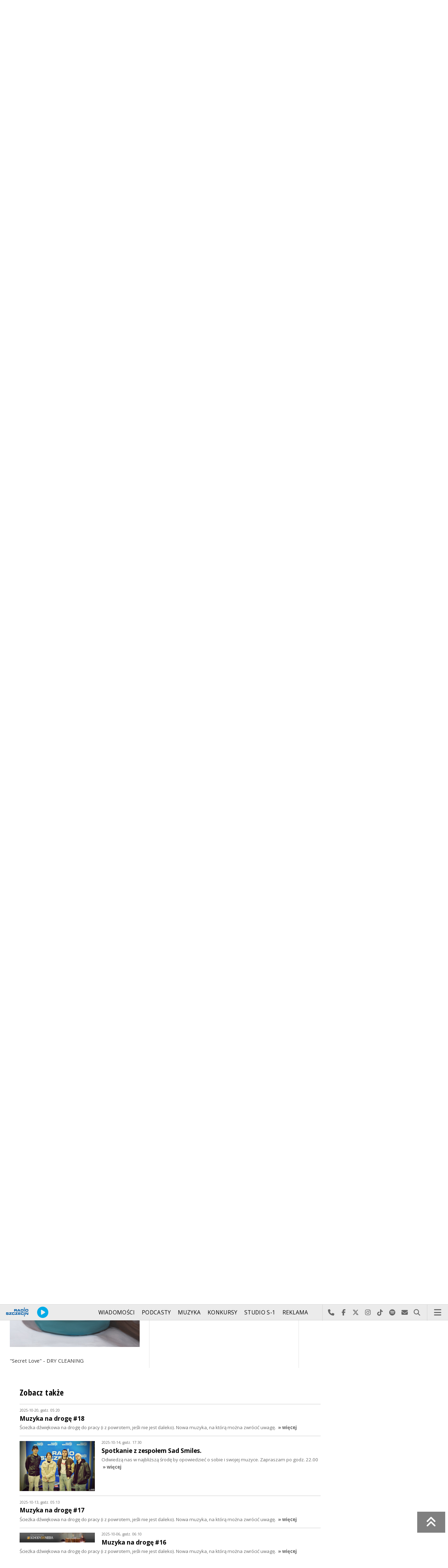

--- FILE ---
content_type: text/html; charset=utf-8
request_url: https://mail.radio.szczecin.pl/index.php?idp=122&idx=4572&go=morelist&sp=3
body_size: 9746
content:
<!DOCTYPE html>
<html lang='pl'>
	<head>
		<title>Kolejna wakacyjna prze rwa... - Schody do nieba - Radio Szczecin</title>
		<meta charset='utf-8' />

		<meta name='description' content='Przez najbliższe dwa miesiące nie będzie wędrówek Schodami do Nieba. Jednak będziemy spotykać się muzycznie w środowe wieczory. Bez słów. Posłuchamy&hellip; '>
		<meta name='author' content='Radio Szczecin'>

		<meta name='viewport' content='width=device-width, initial-scale=1' />
		<!--['if lte IE 8']><script src='assets/js/ie/html5shiv.js'></script><!['endif']-->
		<link rel='stylesheet' href='assets/css/main_20251221.css' />
		<link rel='stylesheet' href='assets/css/story_20241023.css' />
		<!--['if lte IE 9']><link rel='stylesheet' href='assets/css/ie9.css' /><!['endif']-->
		<!--['if lte IE 8']><link rel='stylesheet' href='assets/css/ie8.css' /><!['endif']-->

		<link rel='alternate' type='application/rss+xml' href='rss.php' title='Radio Szczecin' />

		<link rel='apple-touch-icon' sizes='180x180' href='assets/favicon/apple-touch-icon.png'>
		<link rel='icon' type='image/png' sizes='32x32' href='assets/favicon/favicon-32x32.png'>
		<link rel='icon' type='image/png' sizes='16x16' href='assets/favicon/favicon-16x16.png'>
		<link rel='manifest' href='assets/favicon/site.webmanifest'>
		<link rel='mask-icon' href='assets/favicon/safari-pinned-tab.svg' color='#005ba6'>
		<link rel='shortcut icon' href='assets/favicon/favicon.ico'>
		<meta name='msapplication-TileColor' content='#005ba6'>
		<meta name='msapplication-config' content='assets/favicon/browserconfig.xml'>
		<meta name='theme-color' content='#005ba6'>

		<link rel='stylesheet' href='assets/css/pub_20240830.css' />

			<link rel='canonical' href='https://radioszczecin.pl/122,4572,kolejna-wakacyjna-prze-rwa' />

			<meta property='og:locale' content='pl_PL' />
			<meta property='og:type' content='article' />
			<meta property='og:title' content='Kolejna wakacyjna prze rwa...' />
			<meta property='og:description' content='Przez najbliższe dwa miesiące nie będzie wędrówek &quot;Schodami do Nieba&quot;. Jednak będziemy spotykać się muzycznie w środowe wieczory. Bez słów. Posłuchamy muzyki z różnych półek i lat. W każdym programie pojawią się trzy stałe pozycje: płyta wieczorna (PW), wspominki pod hasłem: &quot;Pół wieku, człowieku!&quot; (P50) czyli zajrzymy na płyty, które ukazały się 50 lat temu oraz piosenki ze ścieżki dźwiękowej do filmu &quot;The Boat That Rocked&quot; (BR). No właśnie... To jeden z tych filmów, do jakich powracam od czasu do czasu by &quot;naładować akumulatory&quot;. Obraz lekki, łatwy i przyjemny ale poruszający u mnie jakieś struny. Nostalgii, tęsknoty za spontanicznością, beztroską... ? Ostatnio miałem niezaplanowaną przerwę od radia stąd może ten pomysł by ta muzyka towarzyszyła nam tego lata. Zapraszam po 22.00...     05.07.: PW: MAS - &quot;Straty&quot; BR: The Kinks - &quot;All Day And All Of The Night&quot;, John Fred &amp; His Playboy Band - &quot;Judy In Disguise&quot;, Martha Reeves &amp; The Vandellas - &quot;Dancing In The Street&quot;  P50: Genesis - &quot;Selling England By The Pound&quot;    12.07.: PW: Geese - &quot;3D Country&quot; BR: The Turtles - &quot;Elenore&quot;, Herb Alpert &amp; The Tijuana Brass - &quot;This Guy&amp;#039;s In Love With You&quot;, The Hollies - &quot;I&amp;#039;m Alive&quot; P50: Nazareth - &quot;Loud&amp;#039;n&amp;#039;Proud&quot;   19.07.: PW: Bibio - &quot;Bib10&quot; BR: The Who - &quot;I Can See For Miles&quot;, The Troggs - &quot;With A Girl Like You&quot;, Chris Andrews - Yesterday Man&quot; P50: Breakout - &quot;Ogień&quot;   26.07.: PW: Tony Bennett &amp; Lady Gaga - &quot;Love For Sale&quot; BR: The Tremeloes - &quot;Silence Is Golden&quot;, Skeeter Davis - &quot;The End Of The World&quot;, The Easybeats - &quot;Friday On My Mind&quot; P50: Queen - &quot;Queen&quot;   02.08.: PW: Anohni and the Johnsons - &quot;My Back Was a Bridge for You to Cross&quot;   BR: The Who - &quot;My Generation&quot;, Otis Redding - &quot;These Arms Of Mine&quot;, The Supremes - &quot;The Happening&quot; P50: John Lennon - &quot;Mind Games&quot;   09.08.: PW: oysterboy - &quot;Ody do letnich dni&quot; BR: Cream - &quot;I Feel Free&quot;, Jimi Hendrix Experience - &quot;The Wind Cries Mary&quot;, Junior Walker &amp; The All Stars - &quot;Cleo&amp;#039;s Mood&quot; P50: Black Sabbath - &quot;Sabbath Bloody Sabbath&quot;   16.08.: PW: Bob Marley &amp; The Wailers - &quot;Africa Unite&quot;  BR: The Turtles - &quot;She&amp;#039;s Rather Be With Me&quot;, The Bystanders - &quot;98.6&quot;, Cat Stevens - &quot;Father And Son&quot; P50: Paul McCartney &amp; Wings - &quot;Band On The Run&quot;   23.08.:  PW: Swiernalis - &quot;Stoicki niepokój&quot; BR: Procol Harum - &quot;Whiter Shade Of Pale&quot;, Lorraine Ellison - &quot;Stay With Me (Baby)&quot;, The Isley Brothers - &quot;This Old Heart Of Mine (Is Weak For You)&quot; P50: Elton John - &quot;Goodbye Yellow Brick Road&quot;   30.08.: PW: Neko Case - &quot;Wild Creatures&quot;   BR: The Box Tops - &quot;The Letter&quot;, The Kinks - &quot;Sunny Afternoon&quot;, The Moody Blues - Nights In White Satin&quot; P50: The Who - &quot;Quadrophenia&quot;         ' />
			<meta property='og:url' content='https://radioszczecin.pl/122,4572,kolejna-wakacyjna-prze-rwa' />
			<meta property='og:site_name' content='Kolejna wakacyjna prze rwa...' />

			<meta property='article:section' content='Schody do nieba' />
			<meta property='article:published_time' content='2023-07-03' />

			<meta property='og:image' content='https://radioszczecin.pl/public/122/122_176047243510.jpg' />
			<meta property='og:image:width' content='3938' />
			<meta property='og:image:height' content='512' />

			<meta name='twitter:card' content='summary' />
			<meta name='twitter:title' content='Kolejna wakacyjna prze rwa...' />
			<meta name='twitter:description' content='Przez najbliższe dwa miesiące nie będzie wędrówek &quot;Schodami do Nieba&quot;. Jednak będziemy spotykać się muzycznie w środowe wieczory. Bez słów. Posłuchamy muzyki z różnych półek i lat. W każdym programie pojawią się trzy stałe pozycje: płyta wieczorna (PW), wspominki pod hasłem: &quot;Pół wieku, człowieku!&quot; (P50) czyli zajrzymy na płyty, które ukazały się 50 lat temu oraz piosenki ze ścieżki dźwiękowej do filmu &quot;The Boat That Rocked&quot; (BR). No właśnie... To jeden z tych filmów, do jakich powracam od czasu do czasu by &quot;naładować akumulatory&quot;. Obraz lekki, łatwy i przyjemny ale poruszający u mnie jakieś struny. Nostalgii, tęsknoty za spontanicznością, beztroską... ? Ostatnio miałem niezaplanowaną przerwę od radia stąd może ten pomysł by ta muzyka towarzyszyła nam tego lata. Zapraszam po 22.00...     05.07.: PW: MAS - &quot;Straty&quot; BR: The Kinks - &quot;All Day And All Of The Night&quot;, John Fred &amp; His Playboy Band - &quot;Judy In Disguise&quot;, Martha Reeves &amp; The Vandellas - &quot;Dancing In The Street&quot;  P50: Genesis - &quot;Selling England By The Pound&quot;    12.07.: PW: Geese - &quot;3D Country&quot; BR: The Turtles - &quot;Elenore&quot;, Herb Alpert &amp; The Tijuana Brass - &quot;This Guy&amp;#039;s In Love With You&quot;, The Hollies - &quot;I&amp;#039;m Alive&quot; P50: Nazareth - &quot;Loud&amp;#039;n&amp;#039;Proud&quot;   19.07.: PW: Bibio - &quot;Bib10&quot; BR: The Who - &quot;I Can See For Miles&quot;, The Troggs - &quot;With A Girl Like You&quot;, Chris Andrews - Yesterday Man&quot; P50: Breakout - &quot;Ogień&quot;   26.07.: PW: Tony Bennett &amp; Lady Gaga - &quot;Love For Sale&quot; BR: The Tremeloes - &quot;Silence Is Golden&quot;, Skeeter Davis - &quot;The End Of The World&quot;, The Easybeats - &quot;Friday On My Mind&quot; P50: Queen - &quot;Queen&quot;   02.08.: PW: Anohni and the Johnsons - &quot;My Back Was a Bridge for You to Cross&quot;   BR: The Who - &quot;My Generation&quot;, Otis Redding - &quot;These Arms Of Mine&quot;, The Supremes - &quot;The Happening&quot; P50: John Lennon - &quot;Mind Games&quot;   09.08.: PW: oysterboy - &quot;Ody do letnich dni&quot; BR: Cream - &quot;I Feel Free&quot;, Jimi Hendrix Experience - &quot;The Wind Cries Mary&quot;, Junior Walker &amp; The All Stars - &quot;Cleo&amp;#039;s Mood&quot; P50: Black Sabbath - &quot;Sabbath Bloody Sabbath&quot;   16.08.: PW: Bob Marley &amp; The Wailers - &quot;Africa Unite&quot;  BR: The Turtles - &quot;She&amp;#039;s Rather Be With Me&quot;, The Bystanders - &quot;98.6&quot;, Cat Stevens - &quot;Father And Son&quot; P50: Paul McCartney &amp; Wings - &quot;Band On The Run&quot;   23.08.:  PW: Swiernalis - &quot;Stoicki niepokój&quot; BR: Procol Harum - &quot;Whiter Shade Of Pale&quot;, Lorraine Ellison - &quot;Stay With Me (Baby)&quot;, The Isley Brothers - &quot;This Old Heart Of Mine (Is Weak For You)&quot; P50: Elton John - &quot;Goodbye Yellow Brick Road&quot;   30.08.: PW: Neko Case - &quot;Wild Creatures&quot;   BR: The Box Tops - &quot;The Letter&quot;, The Kinks - &quot;Sunny Afternoon&quot;, The Moody Blues - Nights In White Satin&quot; P50: The Who - &quot;Quadrophenia&quot;         ' />
			<meta name='twitter:image' content='https://radioszczecin.pl/public/122/122_176047243510.jpg' />

		
		<link rel='alternate' type='application/rss+xml' title='Schody do nieba - pobieraj najnowsze nagrania' href='https://radioszczecin.pl/podcast.php?idp=122' />
		
		
		<style>
			
	body		{background:none;}
	article h2 {display:block; padding-left:40px; background: url('public/122/extension/h3.png') no-repeat;}
	article.opener h2 {padding:0; background:none;}
	article hr {border:none; width:100%; height:2px; background: url('public/122/extension/hr.jpg') no-repeat center center;}
	
		</style>
		
	</head>

	<body id='topsite' >
		<span id='pull_to_refresh'></span>
		
		<!-- logo header -->
		<div class='wrapper' id='topperwrapper'>
			<section id='topper'>
				<div id='toponair' data-program='1'>
					<span class='area pls-9'>
					<a class='ico onairplayopen' href='player.php' title='Słuchaj Radia Szczecin'>
						<span class='fa fa-play-circle'></span>
					</a>
					<a class='txt onairplayopen' href='player.php' title='Poznaj program Radia Szczecin'>
						<span class='lab'>SŁUCHAJ TERAZ</span>
						<span class='tit'>RADIO SZCZECIN NA DZIEŃ DOBRY do 09:00</span>
						<span class='who'>Robert Bochenko, Jarosław Gowin</span>
					</a>
				</span>
				</div>
				<div id='toplogo'>
					<a href='https://radioszczecin.pl' class='logo' title='Radio Szczecin'><img src='assets/css/images/logo.svg' alt='Radio Szczecin' /></a>
					<div class='logotxt'>&nbsp;</div>
				</div>
				<div id='topweather'>
					
				<a class='now' href='13,5,pogoda-szczecin' title='Więcej informacji o pogodzie &raquo;'>
					<span class='inf'><img src='public/13/extension/pogoda/ico/wsymbol_0008_clear_sky_night.png' alt='Prognoza pogody' /></span>
					<span class='inf'>-7<sup>&deg;C</sup></span>
				</a>
				<a class='after' href='13,5,pogoda' title='Więcej informacji o pogodzie &raquo;'>
					<span class='lab'>jutro</span>
					<span class='inf'>0<sup>&deg;C</sup></span>
				</a>
				<a class='after' href='13,5,pogoda' title='Więcej informacji o pogodzie &raquo;'>
					<span class='lab'>pojutrze</span>
					<span class='inf'>-3<sup>&deg;C</sup></span>
				</a>
				
				</div>
			</section>
		</div>

		<!-- main menu -->
		<header id='header'>
			<h1>
				<a class='img' href='https://radioszczecin.pl' title='Radio Szczecin'><img src='assets/css/images/logo.svg' alt='Radio Szczecin' /></a>
				<a class='ico onairplayopen' href='player.php' title='Słuchaj Radia Szczecin'><span class='fa fa-play-circle'></span></a>
				<a class='pog' href='13,5,pogoda-szczecin' title='Prognoza pogody'></a>
			</h1>
			<nav class='links' id='nav'>
				<ul>
			<li class='main_menu_300_201'>
				<a href='33,-1,wiadomosci'  class='' title='Wiadomości'>Wiadomości</a>
				<ul><li><a href='8,0,szczecin'  title='Szczecin'>Szczecin</a></li><li><a href='1,0,region'  title='Region'>Region</a></li><li><a href='6,0,polska-i-swiat'  title='Polska i świat'>Polska i świat</a></li><li><a href='2,0,sport'  title='Sport'>Sport</a></li><li><a href='4,0,kultura'  title='Kultura'>Kultura</a></li><li><a href='7,0,biznes'  title='Biznes'>Biznes</a></li></ul>
			</li>
			
			<li class='main_menu_300_203'>
				<a href='9,0,podcasty'  class='' title='Podcasty'>Podcasty</a>
				<ul><li><a href='9,0,podcasty'  title='Radio Szczecin'>Radio Szczecin</a></li><li><a href='354,0,audycje'  title='Radio Szczecin Extra'>Radio Szczecin Extra</a></li></ul>
			</li>
			
			<li class='main_menu_300_204'>
				<a href='20,0,muzyka'  class='' title='Muzyka'>Muzyka</a>
				
			</li>
			
			<li class='main_menu_300_205'>
				<a href='375,0,konkursy'  class='' title='Konkursy'>Konkursy</a>
				
			</li>
			
			<li class='main_menu_300_206'>
				<a href='178,0,studio-s1'  class='' title='Studio S-1'>Studio S-1</a>
				
			</li>
			
			<li class='main_menu_300_207'>
				<a href='44,0,reklama'  class='' title='Reklama'>Reklama</a>
				
			</li>
			
			<li class='main_menu_300_208'>
				<a href='15,0,o-nas'  class='' title='O nas'>O nas</a>
				<ul><li><a href='15,153,kontakt'  title='Kontakt'>Kontakt</a></li><li><a href='15,2,struktura-organizacyjna'  title='Struktura organizacyjna'>Struktura organizacyjna</a></li><li><a href='15,93,ogloszenia-przetargi'  title='Ogłoszenia, przetargi'>Ogłoszenia, przetargi</a></li><li><a href='15,1103,wybory' target='_blank' title='WYBORY'>WYBORY</a></li></ul>
			</li>
			</ul>
			</nav>
			<nav class='main'>
				<ul>
					<li class='search'>
						<a class='fa-phone' href='tel:+48510777222' title='Najlepiej po prostu do nas zadzwoń'>Najlepiej po prostu do nas zadzwoń</a>
						<a class='fa-facebook newwindow' href='https://www.facebook.com/RadioSzczecin' title='Odwiedź nas na Facebook-u'>Odwiedź nas na Facebook-u</a>
						<a class='fa-x-twitter newwindow' href='https://x.com/radio_szczecin' title='Odwiedź nas na X'>Odwiedź nas na X</a>
						<a class='fa-instagram newwindow' href='https://instagram.com/radioszczecin' title='Odwiedź nas na Instagram-ie'>Odwiedź nas na Instagram-ie</a>
						<a class='fa-tiktok newwindow' href='https://tiktok.com/@radioszczecin' title='Odwiedź nas na TikTok-u'>Odwiedź nas na TikTok-u</a>
						<a class='fa-spotify newwindow' href='https://open.spotify.com/user/3cpcrg2r3b2pwgdae5cx7owya' title='Szukaj nas na Spotify'>Szukaj nas na Spotify</a>
						<a class='fa-envelope newwindow' href='22,0,kontakt' title='Wyślij do nas wiadomość'>Wyślij do nas wiadomość</a>
						<a class='fa-search' href='#search' title='Szukaj'>Szukaj</a>
						<form id='search' method='get' action='index.php'>
							<input type='text' name='szukaj' placeholder='szukaj' />
						</form>
					</li>
					<li class='menu'>
						<a class='fa-bars' href='#menu'>Menu</a>
					</li>
				</ul>
			</nav>
		</header>

		<!-- main menu on layer -->
		<section id='menu'>
			<section>
				<form class='search' method='get' action='index.php'>
					<input type='text' name='szukaj' placeholder='szukaj' />
				</form>
			</section>
			<section id='menuicons'>
				<a class='fa-phone' href='tel:+48510777222' title='Zadzwoń teraz!'><strong> 510 777 222 </strong></a><br />
				<a class='fa-facebook newwindow' target='_blank' href='https://www.facebook.com/RadioSzczecin' title='Odwiedź nas na Facebook-u'></a>
				<a class='fa-brands fa-x-twitter newwindow' target='_blank' href='https://x.com/radio_szczecin' title='Odwiedź nas na X'></a>
				<a class='fa-instagram newwindow' target='_blank' href='https://instagram.com/radioszczecin' title='Odwiedź nas na Instagram-ie'></a>
				<a class='fa-tiktok newwindow' target='_blank' href='https://tiktok.com/@radioszczecin' title='Odwiedź nas na TikTok-u'></a>
				<a class='fa-spotify newwindow' href='https://open.spotify.com/user/3cpcrg2r3b2pwgdae5cx7owya' title='Szukaj nas na Spotify'></a>
				<a class='fa-envelope newwindow' target='_blank' href='22,0,napisz-do-nas' title='Wyślij do nas wiadomość'></a>
			</section>
			<section>
				<ul class='links'>
			<li class='main_menu_300_201'>
				<a href='33,-1,wiadomosci'  class='' title='Wiadomości'>Wiadomości</a>
				<ul><li><a href='8,0,szczecin'  title='Szczecin'>Szczecin</a></li><li><a href='1,0,region'  title='Region'>Region</a></li><li><a href='6,0,polska-i-swiat'  title='Polska i świat'>Polska i świat</a></li><li><a href='2,0,sport'  title='Sport'>Sport</a></li><li><a href='4,0,kultura'  title='Kultura'>Kultura</a></li><li><a href='7,0,biznes'  title='Biznes'>Biznes</a></li></ul>
			</li>
			
			<li class='main_menu_300_203'>
				<a href='9,0,podcasty'  class='' title='Podcasty'>Podcasty</a>
				<ul><li><a href='9,0,podcasty'  title='Radio Szczecin'>Radio Szczecin</a></li><li><a href='354,0,audycje'  title='Radio Szczecin Extra'>Radio Szczecin Extra</a></li></ul>
			</li>
			
			<li class='main_menu_300_204'>
				<a href='20,0,muzyka'  class='' title='Muzyka'>Muzyka</a>
				
			</li>
			
			<li class='main_menu_300_205'>
				<a href='375,0,konkursy'  class='' title='Konkursy'>Konkursy</a>
				
			</li>
			
			<li class='main_menu_300_206'>
				<a href='178,0,studio-s1'  class='' title='Studio S-1'>Studio S-1</a>
				
			</li>
			
			<li class='main_menu_300_207'>
				<a href='44,0,reklama'  class='' title='Reklama'>Reklama</a>
				
			</li>
			
			<li class='main_menu_300_208'>
				<a href='15,0,o-nas'  class='' title='O nas'>O nas</a>
				<ul><li><a href='15,153,kontakt'  title='Kontakt'>Kontakt</a></li><li><a href='15,2,struktura-organizacyjna'  title='Struktura organizacyjna'>Struktura organizacyjna</a></li><li><a href='15,93,ogloszenia-przetargi'  title='Ogłoszenia, przetargi'>Ogłoszenia, przetargi</a></li><li><a href='15,1103,wybory' target='_blank' title='WYBORY'>WYBORY</a></li></ul>
			</li>
			</ul>
			</section>
		</section>

		<span id='logoimg' data-logo-img='assets/css/images/logo.svg'></span>
		<span id='logoimginv' data-logo-img='assets/css/images/inv_logo.svg'></span>
		
		
				<section class='feature featzero' id='hdr'>
					<div class='container'>
						<a href='122,0,schody-do-nieba' title='Schody do nieba'><img src='public/122/thumb_1920_0/122_176047243510.jpg' alt='Schody do nieba' /></a>
					</div>
				</section>
				
		
		<div class='wrapper wrapperneg'><section id='hpath'>
			<a href='index.php' title='Radio Szczecin'><img src='assets/css/images/home.png' alt='Radio Szczecin' />Radio Szczecin</a>
			 &raquo; <a href='122,0,schody-do-nieba'>Schody do nieba</a> &raquo; <a href='122,2506,poczatek'>Początek</a>
		</section></div>
		
		
		<div class='wrapper wrapperneg'>
			<div class='row'>
				<div class='9u 12u(large)'>
					<div class='mainbar'>
						
			<article class='post opener' id='p122a4572'>
				
				<header>
					<div class='title'>
						
			<h1><a href='122,4572,kolejna-wakacyjna-prze-rwa' class='' title='Kolejna wakacyjna prze rwa...'>Kolejna wakacyjna prze rwa...</a></h1>
			
				<p>
					<time class='published' datetime='2023-07-03' title='Wyświetlono dotychczas: 3256 razy.'>2023-07-03</time>
					<a class='newwindow' href='21,0,piotr-rokicki&szukaj=Piotr+ROKICKI' title='Piotr ROKICKI'>Piotr ROKICKI</a>
				</p>
			
					</div>
					
					<div class='meta'>
						<div class='share'>
			<div class='share-buttons'>
			    <a class='fa fa-facebook sharewindow' href='https://www.facebook.com/sharer.php?u=https://radioszczecin.pl/122,4572,kolejna-wakacyjna-prze-rwa' title='Udostępnij na Facebooku'></a>
			    <a class='fa fa-brands fa-x-twitter sharewindow' href='https://x.com/intent/tweet?url=https://radioszczecin.pl/122,4572,kolejna-wakacyjna-prze-rwa&amp;text=Kolejna wakacyjna prze rwa...' title='Udostępnij na X'></a>
			    <a class='fa fa-envelope' href='mailto:?Subject=Kolejna wakacyjna prze rwa...&amp;Body=https://radioszczecin.pl/122,4572,kolejna-wakacyjna-prze-rwa' title='Wyślij link mailem'></a>
			</div>
			</div>
					</div>
					
				</header>
				
				
				
			<div class='content'>
				<div class='txt'>Przez najbliższe dwa miesiące nie będzie wędrówek "Schodami do Nieba". Jednak będziemy spotykać się muzycznie w środowe wieczory. Bez słów. Posłuchamy muzyki z różnych półek i lat. W każdym programie pojawią się trzy stałe pozycje: płyta wieczorna (PW), wspominki pod hasłem: "Pół wieku, człowieku!" (P50) czyli zajrzymy na płyty, które ukazały się 50 lat temu oraz piosenki ze ścieżki dźwiękowej do filmu "The Boat That Rocked" (BR). No właśnie... To jeden z tych filmów, do jakich powracam od czasu do czasu by "naładować akumulatory". Obraz lekki, łatwy i przyjemny ale poruszający u mnie jakieś struny. Nostalgii, tęsknoty za spontanicznością, beztroską... ? Ostatnio miałem niezaplanowaną przerwę od radia stąd może ten pomysł by ta muzyka towarzyszyła nam tego lata. Zapraszam po 22.00... <br /> <br /> <iframe src="https://www.youtube.com/embed/CelHgPghWTw" title="YouTube video player" allow="accelerometer; autoplay; clipboard-write; encrypted-media; gyroscope; picture-in-picture; web-share" allowfullscreen="" width="560" height="315" frameborder="0"></iframe><br /> <br /> 05.07.:<br /> <span style="font-weight: bold;">PW</span>: MAS - "Straty"<br /> <span style="font-weight: bold;">BR:</span> The Kinks - "All Day And All Of The Night", John Fred & His Playboy Band - "Judy In Disguise", Martha Reeves & The Vandellas - "Dancing In The Street"<br /> <div> <span style="font-weight: bold;">P50:</span> Genesis - "Selling England By The Pound"</div> <div><br /> </div> <div> 12.07.:</div> <div><span style="font-weight: bold;">PW:</span> Geese - "3D Country"</div> <div><span style="font-weight: bold;">BR:</span> The Turtles - "Elenore", Herb Alpert & The Tijuana Brass - "This Guy&#039;s In Love With You", The Hollies - "I&#039;m Alive"</div> <div><span style="font-weight: bold;">P50:</span> Nazareth - "Loud&#039;n&#039;Proud"</div> <div><br /> </div> <div>19.07.:</div> <div><span style="font-weight: bold;">PW:</span> Bibio - "Bib10"</div> <div><span style="font-weight: bold;">BR:</span> The Who - "I Can See For Miles", The Troggs - "With A Girl Like You", Chris Andrews - Yesterday Man"</div> <div><span style="font-weight: bold;">P50</span>: Breakout - "Ogień"</div> <div><br /> </div> <div>26.07.:</div> <div><span style="font-weight: bold;">PW:</span> Tony Bennett & Lady Gaga - "Love For Sale"</div> <div><span style="font-weight: bold;">BR:</span> The Tremeloes - "Silence Is Golden", Skeeter Davis - "The End Of The World", The Easybeats - "Friday On My Mind"</div> <div><span style="font-weight: bold;">P50:</span> Queen - "Queen"</div> <div><br /> </div> <div>02.08.:</div> <div><span style="font-weight: bold;">PW:</span> Anohni and the Johnsons - "My Back Was a Bridge for You to Cross" <br /> </div> <div><span style="font-weight: bold;">BR:</span> The Who - "My Generation", Otis Redding - "These Arms Of Mine", The Supremes - "The Happening"</div> <div><span style="font-weight: bold;">P50:</span> John Lennon - "Mind Games"</div> <div><br /> </div> <div>09.08.:</div> <div><span style="font-weight: bold;">PW:</span> oysterboy - "Ody do letnich dni"</div> <div><span style="font-weight: bold;">BR:</span> Cream - "I Feel Free", Jimi Hendrix Experience - "The Wind Cries Mary", Junior Walker & The All Stars - "Cleo&#039;s Mood"</div> <div><span style="font-weight: bold;">P50:</span> Black Sabbath - "Sabbath Bloody Sabbath"</div> <div><br /> </div> <div>16.08.:</div> <div><span style="font-weight: bold;">PW:</span> Bob Marley & The Wailers - "Africa Unite" </div> <div><span style="font-weight: bold;">BR:</span> The Turtles - "She&#039;s Rather Be With Me", The Bystanders - "98.6", Cat Stevens - "Father And Son"</div> <div><span style="font-weight: bold;">P50:</span> Paul McCartney & Wings - "Band On The Run"</div> <div><br /> </div> <div>23.08.:<br /> </div> <div><span style="font-weight: bold;">PW:</span> Swiernalis - "Stoicki niepokój"</div> <div><span style="font-weight: bold;">BR:</span> Procol Harum - "Whiter Shade Of Pale", Lorraine Ellison - "Stay With Me (Baby)", The Isley Brothers - "This Old Heart Of Mine (Is Weak For You)"</div> <div><span style="font-weight: bold;">P50:</span> Elton John - "Goodbye Yellow Brick Road"</div> <div><br /> </div> <div>30.08.:</div> <div><span style="font-weight: bold;">PW:</span> Neko Case - "Wild Creatures" <br /> </div> <div><span style="font-weight: bold;">BR:</span> The Box Tops - "The Letter", The Kinks - "Sunny Afternoon", The Moody Blues - Nights In White Satin"</div> <div><span style="font-weight: bold;">P50:</span> The Who - "Quadrophenia"</div> <div><br /> </div> <div><br /> </div> <div><br /> </div> <hr /> <br /> <br /></div>
			</div>
			
				
				
			</article>
			
						
						
						&nbsp;
					</div>
				</div>
				<div class='3u 12u(large)'>
					<div class='row'>
						<div class='12u'>
							
	<div class='pubmenu'>
		<h3><a id='pubmenu122-2506' class='active ' href='122,2506,poczatek' title='Początek'>Początek</a></h3><h3><a id='pubmenu122-2481' class=' ' href='122,2481,tego-sluchalismy' title='Tego słuchaliśmy'>Tego słuchaliśmy</a></h3><h3><a id='pubmenu122-2573' class=' ' href='122,2573,rozmowy' title='Rozmowy'>Rozmowy</a></h3><h3><a id='pubmenu122-2491' class=' ' href='122,2491,koncerty' title='Koncerty'>Koncerty</a></h3><h3><a id='pubmenu122-2498' class=' ' href='122,2498,wywiady' title='Wywiady'>Wywiady</a></h3><h3><a id='pubmenu122-2495' class=' ' href='122,2495,o-audycji' title='O audycji'>O audycji</a></h3>
		
	</div>
	
						</div>
						<div class='12u'>
							<div class='sidebar'>
								<span class='pubsoonshow'></span>
			<article class='post pub post postzero imagelink' id='p122a2513'>
				
				<header>
					<div class='title'>
						<h2><a href='122,2513,wieczorna-plyta' class='' title='Wieczorna płyta'>Wieczorna płyta</a></h2>
					</div>
					
				</header>
				
				
				
			<div class='content'>
				<div class='txt'><div class='media uklad0'>
			<div class='slider photoinfo'>
				
					<div class='elem'>
						<a href='public/122/122_176847164910.jpg' data-fancybox='allphoto' data-caption=' | Wieczorna płyta' title=''>
							<img src='public/122/122_176847164910.jpg' alt='' />
						</a>
						<div class='fileabout'></div>
					</div>
					
			</div>
			</div>"Secret Love" - DRY CLEANING</div>
			</div>
			
				
				
			</article>
			
			<article class='post pub post postzero imagelink' id='p122a4163'>
				
				<header>
					<div class='title'>
						<h2><a href='122,4163,dyskografia' class='' title='Dyskografia'>Dyskografia</a></h2>
					</div>
					
				</header>
				
				
				
			<div class='content'>
				<div class='txt'><div class='media uklad0'>
			<div class='slider photoinfo'>
				
					<div class='elem'>
						<a href='public/122/122_176121509510.jpg' data-fancybox='allphoto' data-caption=' | Dyskografia' title=''>
							<img src='public/122/122_176121509510.jpg' alt='' />
						</a>
						<div class='fileabout'></div>
					</div>
					
			</div>
			</div>"Tocsin" - XMAL DEUTSCHLAND</div>
			</div>
			
				
				
			</article>
			
			<article class='post pub post postzero imagelink' id='p122a4891'>
				
				<header>
					<div class='title'>
						<h2><a href='122,4891,antologia' class='' title='Antologia'>Antologia</a></h2>
					</div>
					
				</header>
				
				
				
			<div class='content'>
				<div class='txt'><div class='media uklad0'>
			<div class='slider photoinfo'>
				
					<div class='elem'>
						<a href='public/122/122_174488480610.jpg' data-fancybox='allphoto' data-caption=' | Antologia' title=''>
							<img src='public/122/122_174488480610.jpg' alt='' />
						</a>
						<div class='fileabout'></div>
					</div>
					
			</div>
			</div>"Wish" - THE CURE</div>
			</div>
			
				
				
			</article>
			
								
	<div class='misclink'>
		
		<a class='newwindow' href='podcast.php?idp=122' title='Schody do nieba - pobieraj najnowsze nagrania'>
			<i class='fa fa-microphone'></i> PODCAST AUDIO
		</a>
		
		<a class='newwindow' href='rss.php?idp=122' title='Schody do nieba - pobieraj najnowsze informacje przez RSS'>
		<i class='fa fa-rss'></i> AKTUALNOŚCI RSS
		</a>
	</div>
	
								
								
								
							</div>
						</div>
					</div>
				</div>
			</div>

			<div class='row'>
				<div class='9u 12u(medium)'>
					<div class='wrapper'>
						<div class='mainbar'>
							
				<div id='morelist' class='infoshort'>
					<h2>Zobacz także</h2>
					
				<a class='info' href='122,5047,muzyka-na-droge-18&amp;sp=3' title='Muzyka na drogę 18 Ścieżka dźwiękowa na drogę do pracy (i z powrotem, jeśli nie jest daleko). Nowa muzyka, na którą można zwrócić uwagę.          '>
					
					<span class='lab'>2025-10-20, godz. 05:20</span>
					<strong>Muzyka na drogę #18</strong>
					<span class='txt'>Ścieżka dźwiękowa na drogę do pracy (i z powrotem, jeśli nie jest daleko). Nowa muzyka, na którą można zwrócić uwagę.          </span>
					<span class='more'>&raquo; więcej</span>
				</a>
				
				<a class='info' href='122,5043,spotkanie-z-zespolem-sad-smiles&amp;sp=3' title='Spotkanie z zespołem Sad Smiles. Odwiedzą nas w najbliższą środę by opowiedzieć o sobie i swojej muzyce. Zapraszam po godz. 22.00             '>
					<img class='photo' src='public/122/thumb_480_0/122_176039731410.jpg' title='Spotkanie z zespołem Sad Smiles.' />
					<span class='lab'>2025-10-14, godz. 17:30</span>
					<strong>Spotkanie z zespołem Sad Smiles.</strong>
					<span class='txt'>Odwiedzą nas w najbliższą środę by opowiedzieć o sobie i swojej muzyce. Zapraszam po godz. 22.00             </span>
					<span class='more'>&raquo; więcej</span>
				</a>
				
				<a class='info' href='122,5042,muzyka-na-droge-17&amp;sp=3' title='Muzyka na drogę 17 Ścieżka dźwiękowa na drogę do pracy (i z powrotem, jeśli nie jest daleko). Nowa muzyka, na którą można zwrócić uwagę.          '>
					
					<span class='lab'>2025-10-13, godz. 05:13</span>
					<strong>Muzyka na drogę #17</strong>
					<span class='txt'>Ścieżka dźwiękowa na drogę do pracy (i z powrotem, jeśli nie jest daleko). Nowa muzyka, na którą można zwrócić uwagę.          </span>
					<span class='more'>&raquo; więcej</span>
				</a>
				
				<a class='info' href='122,5035,muzyka-na-droge-16&amp;sp=3' title='Muzyka na drogę 16 Ścieżka dźwiękowa na drogę do pracy (i z powrotem, jeśli nie jest daleko). Nowa muzyka, na którą można zwrócić uwagę.          '>
					<img class='photo' src='public/122/5035/thumb_480_0/2025-10-14_1760471656.jpg' title='Muzyka na drogę 16' />
					<span class='lab'>2025-10-06, godz. 06:10</span>
					<strong>Muzyka na drogę #16</strong>
					<span class='txt'>Ścieżka dźwiękowa na drogę do pracy (i z powrotem, jeśli nie jest daleko). Nowa muzyka, na którą można zwrócić uwagę.          </span>
					<span class='more'>&raquo; więcej</span>
				</a>
				
				<a class='info' href='122,5038,iso-36-czyli&amp;sp=3' title='ISO 36 czyli... Impresjonistyczne Stany Ostrości: Bitwa o Piątkę, DK Słowianin, 19.09.2025 r.     '>
					<img class='photo' src='public/122/thumb_480_0/122_176004965910.jpg' title='ISO 36 czyli...' />
					<span class='lab'>2025-10-10, godz. 10:10</span>
					<strong>ISO 36 czyli...</strong>
					<span class='txt'>Impresjonistyczne Stany Ostrości: Bitwa o "Piątkę", DK Słowianin, 19.09.2025 r.     </span>
					<span class='more'>&raquo; więcej</span>
				</a>
				
				<a class='info' href='122,5032,muzyka-na-droge-15&amp;sp=3' title='Muzyka na drogę 15 Ścieżka dźwiękowa na drogę do pracy (i z powrotem, jeśli nie jest daleko). Nowa muzyka, na którą można zwrócić uwagę.          '>
					
					<span class='lab'>2025-09-29, godz. 05:29</span>
					<strong>Muzyka na drogę #15</strong>
					<span class='txt'>Ścieżka dźwiękowa na drogę do pracy (i z powrotem, jeśli nie jest daleko). Nowa muzyka, na którą można zwrócić uwagę.          </span>
					<span class='more'>&raquo; więcej</span>
				</a>
				
				<a class='info' href='122,5027,iso-35-czyli&amp;sp=3' title='ISO 35 czyli... Impresjonistyczne Stany Ostrości: Żywiołak, DK Słowianin, 27.09.2025 r.     '>
					<img class='photo' src='public/122/thumb_480_0/122_175901053610.jpg' title='ISO 35 czyli...' />
					<span class='lab'>2025-09-28, godz. 00:10</span>
					<strong>ISO 35 czyli...</strong>
					<span class='txt'>Impresjonistyczne Stany Ostrości: Żywiołak, DK Słowianin, 27.09.2025 r.     </span>
					<span class='more'>&raquo; więcej</span>
				</a>
				
				<a class='info' href='122,5021,kolejny-sezon-cyklu-3x1&amp;sp=3' title='Kolejny sezon cyklu [3x1]. Po sześciu latach od pierwszej wizyty gościć będziemy pianistę jazzowego Michała Martyniuka. Tym razem pojawił się w towarzystwie kontrabasisty Bartka... '>
					<img class='photo' src='public/122/thumb_480_0/122_1758575219_988818.jpg' title='Kolejny sezon cyklu [3x1].' />
					<span class='lab'>2025-09-22, godz. 23:23</span>
					<strong>Kolejny sezon cyklu [3x1].</strong>
					<span class='txt'>Po sześciu latach od pierwszej wizyty gościć będziemy pianistę jazzowego Michała Martyniuka. Tym razem pojawił się w towarzystwie kontrabasisty Bartka&hellip; </span>
					<span class='more'>&raquo; więcej</span>
				</a>
				
				<a class='info' href='122,5016,muzyka-na-droge-14&amp;sp=3' title='Muzyka na drogę 14 Ścieżka dźwiękowa na drogę do pracy (i z powrotem, jeśli nie jest daleko). Nowa muzyka, na którą można zwrócić uwagę.         '>
					
					<span class='lab'>2025-09-15, godz. 05:35</span>
					<strong>Muzyka na drogę #14</strong>
					<span class='txt'>Ścieżka dźwiękowa na drogę do pracy (i z powrotem, jeśli nie jest daleko). Nowa muzyka, na którą można zwrócić uwagę.         </span>
					<span class='more'>&raquo; więcej</span>
				</a>
				
				<a class='info' href='122,5015,muzyka-na-droge-13&amp;sp=3' title='Muzyka na drogę 13 Ścieżka dźwiękowa na drogę do pracy (i z powrotem, jeśli nie jest daleko). Nowa muzyka, na którą można zwrócić uwagę.          '>
					
					<span class='lab'>2025-09-08, godz. 05:55</span>
					<strong>Muzyka na drogę #13</strong>
					<span class='txt'>Ścieżka dźwiękowa na drogę do pracy (i z powrotem, jeśli nie jest daleko). Nowa muzyka, na którą można zwrócić uwagę.          </span>
					<span class='more'>&raquo; więcej</span>
				</a>
				<div class='sites'><span><a class='prev fa-chevron-left' title='&laquo; Poprzednia strona' href='index.php?idp=122&amp;idx=4572&amp;go=morelist&amp;sp=2'></a></span><span class='pages'><a class='page_num l' href='index.php?idp=122&amp;idx=4572&amp;go=morelist&amp;sp=1' title='1 strona'>1</a><a class='page_num l' href='index.php?idp=122&amp;idx=4572&amp;go=morelist&amp;sp=2' title='2 strona'>2</a><span class='page_num page_num_activ'>3</span><a class='page_num r' href='index.php?idp=122&amp;idx=4572&amp;go=morelist&amp;sp=4' title='4 strona'>4</a><a class='page_num r' href='index.php?idp=122&amp;idx=4572&amp;go=morelist&amp;sp=5' title='5 strona'>5</a></span><span><a class='next fa-chevron-right' href='index.php?idp=122&amp;idx=4572&amp;go=morelist&amp;sp=4' title='Następna strona &raquo;'></a></span><label>424 na 43 stronach</label></div>
				</div>
				
							
							
						</div>
					</div>
				</div>
				<div class='3u 12u(medium)'>

				</div>
			</div>
		</div>
		

		<div id='footer'>
			
		<div id='footertop'>
			<div class='wrapper'>
				<div class='wrapperneg'>
					<a title="Zadzwoń do studia: 510 777 666" href="tel:+48510777666"><span class="fa fa-phone"></span> Zadzwoń do studia: 510 777 666</a><a title="Czujny non stop: 510 777 222" href="tel:+48510777222"><span class="fa fa-phone"></span> Czujny non stop: 510 777 222</a><a title="Wyślij do nas wiadomość" href="22,0,kontakt"><span class="fa fa-envelope-o"></span> Wyślij do nas wiadomość</a><a title="Prognoza pogody" href="13,0,pogoda" class="newwindow"><span class="fa fa-sun-o"></span> Prognoza pogody</a><a title="radioszczecin.pl" href="https://radioszczecin.pl"><span class="fa fa-home"></span> radioszczecin.pl</a><a title="radioszczecinextra.pl" href="https://radioszczecinextra.pl" class="newwindow"><span class="fa fa-home"></span> radioszczecinextra.pl</a><a title="radioszczecin.tv" href="10,0,radioszczecin-tv" class="newwindow"><span class="fa fa-video-camera"></span> radioszczecin.tv</a><a title="radioszczecin.pl/bip" href="https://radioszczecin.pl/bip" class="newwindow"><span class="fa fa-info-circle"></span>Biuletyn Informacji Publicznej</a><a title="Posłuchaj teraz" href="18,0,posluchaj-teraz" class="newwindow listenlaterlink"><span class="fa fa-star-o"></span> Posłuchaj teraz</a><a title="Otwórz konto" href="11,0,logowanie" class="newwindow"><span class="fa fa-sign-in"></span> Logowanie</a>
					<a class='help fontsizesel' href='#fontsizelarge' title='Wybór wielkości czcionki'><span class='fa fa-font font-big'></span> DUŻA CZCIONKA</a>
					<a class='help contrasttoggle' href='#contrasthigh' title='Wybór kontrastu'><span class='fa fa-adjust'></span> DUŻY KONTRAST</a>
				</div>
			</div>
		</div>
		
		<div id='footermid' >
			<div class='wrapper'>
				<div class='wrapperneg'>
					<a class="newwindow" href="https://facebook.com/RadioSzczecin" title="Szukaj nas na Facebook"><span class="fa fa-facebook"></span></a><a class="newwindow" href="https://x.com/radio_szczecin" title="Szukaj nas na X"><span class="fa fa-x-twitter"></span></a><a class="newwindow" href="https://instagram.com/radioszczecin" title="Szukaj nas na Instagram"><span class="fa fa-instagram"></span></a><a class="newwindow" href="https://tiktok.com/@radioszczecin" title="Szukaj nas na TikTok"><span class="fa fa-tiktok"></span></a><a class="newwindow" href="https://open.spotify.com/user/3cpcrg2r3b2pwgdae5cx7owya" title="Szukaj nas na Spotify"><span class="fa fa-spotify"></span></a><a class="newwindow" href="https://youtube.com/user/RadioSzczecin" title="Szukaj nas na YouTube"><span class="fa fa-youtube"></span></a><a class="newwindow" href="https://play.google.com/store/apps/details?id=com.radioszczecin" title="Pobierz na Androida"><span class="fa fa-android"></span></a><a class="newwindow" href="https://itunes.apple.com/pl/app/radioszczecin/id520474489?mt=8" title="Pobierz na iPhona lub iPada"><span class="fa fa-apple"></span></a><a class="newwindow" href="rss.php?cast=audio" title="Podcasty dla Ciebie"><span class="fa fa-microphone"></span></a><a class="newwindow" href="rss.php" title="Weź nasze RSS-y"><span class="fa fa-rss"></span></a>
				</div>
			</div>
		</div>
		
		<div id='footerbot' >
			<p class='copyright'><a id="fowner" href="https://radioszczecin.pl" title="&copy; Polskie Radio Szczecin SA. Wszystkie prawa zastrzeżone.">&copy; Polskie Radio Szczecin SA. Wszystkie prawa zastrzeżone.</a><a href="15,509,regulamin" title="Regulamin korzystania z portalu">Regulamin korzystania z portalu</a><a href="15,507,polityka-prywatnosci" title="Polityka prywatności">Polityka prywatności</a><a id="fbotbip" href="bip" title="Biuletyn Informacji Publicznej Polskiego Radia Szczecin SA.">Biuletyn Informacji Publicznej</a></p>
		</div>
		
		</div>

		
		<div class='wrapper wrapperneg'>
			<!-- bt1_4 -->
			<span class='label adv'></span>
			<div class='row'>
				<div class='3u 6u(large) 12u(small)'>
					<!-- btl -->
					<ins class='adsbygoogle'
					     style='display:block'
					     data-ad-client='ca-pub-6847035508871532'
					     data-ad-slot='6598153200'
					     data-ad-format='auto'>
					</ins>
					<script>
					(adsbygoogle = window.adsbygoogle || []).push({});
					</script>
				</div>
				<div class='3u 6u(large) 12u(small)'>
					<!-- btc -->
					<ins class='adsbygoogle'
					     style='display:block'
					     data-ad-client='ca-pub-6847035508871532'
					     data-ad-slot='2028352805'
					     data-ad-format='auto'>
					</ins>
					<script>
					(adsbygoogle = window.adsbygoogle || []).push({});
					</script>
				</div>
				<div class='3u 6u(large) 12u(small)'>
					<!-- btr -->
					<ins class='adsbygoogle'
					     style='display:block'
					     data-ad-client='ca-pub-6847035508871532'
					     data-ad-slot='1888752005'
					     data-ad-format='auto'>
					</ins>
					<script>
					(adsbygoogle = window.adsbygoogle || []).push({});
					</script>
				</div>
				<div class='3u 6u(large) 12u(small)'>
					<!-- bt4 -->
					<ins class='adsbygoogle'
					     style='display:block'
					     data-ad-client='ca-pub-6847035508871532'
					     data-ad-slot='6520163747'
					     data-ad-format='auto'>
					</ins>
					<script>
					(adsbygoogle = window.adsbygoogle || []).push({});
					</script>
				</div>
			</div>
		</div>
		

		<div id='yellowbar'></div>

		<a id='backsite' class='scrollsoft' href='#topsite' title='Powrót do początku strony'>
			<i class='fa fa-angle-double-up'></i><br />
		</a>

		<script src='assets/js/jquery.min.js'></script>
		<script src='assets/js/jquery.dropotron.min.js'></script>
		<script src='assets/js/skel.min.js'></script>
		<script src='assets/js/util.js'></script>
		<script src='assets/js/func_20250509.js'></script>
		<!--['if lte IE 8']><script src='assets/js/ie/respond.min.js'></script><!['endif']-->
		<script src='assets/js/main_20231125.js'></script>

		<script src='assets/js/jquery.scrollgress.min.js'></script>
		<script src='assets/js/jquery.scrollto.js'></script>
		<script src='assets/js/jquery.cookie.js'></script>
		<script src='assets/js/yellowbar.min.js'></script>

		<link rel='stylesheet' href='assets/js/slick/slick.css' type='text/css' media='screen' property='stylesheet' />
		<link rel='stylesheet' href='assets/js/slick/slick-theme.css' type='text/css' media='screen' property='stylesheet' />
		<script type='text/javascript' src='assets/js/slick/slick.min.js'></script>

		<link rel='stylesheet' href='assets/js/fancybox/jquery.fancybox.css' type='text/css' media='screen' property='stylesheet' />
		<script type='text/javascript' src='assets/js/fancybox/jquery.fancybox.js'></script>

		
		<!-- Google tag (gtag.js) -->
		<script async src="https://www.googletagmanager.com/gtag/js?id=G-W85CNH2LWC"></script>
		<script>
		  window.dataLayer = window.dataLayer || [];
		  function gtag(){dataLayer.push(arguments);}
		  gtag('js', new Date());
		  gtag('config', 'G-W85CNH2LWC');
		</script>
		
		<script async src="https://www.googletagmanager.com/gtag/js?id=G-PD00XTNS24"></script>
		
		
			<script async src='https://pagead2.googlesyndication.com/pagead/js/adsbygoogle.js?client=ca-pub-6847035508871532' crossorigin='anonymous'></script>
			

		<script type='text/javascript'>
		<!-- <!['CDATA['
		
	function toponairloop() {
		$.ajax({url: 'action.php?action=toponair&n=1&program='+$('#toponair').attr('data-program'), success:function(data) {
				$('#toponair .area').fadeOut( function(){
					$('#toponair').html(data);
					$('#toponair .area').fadeIn();
					});
			  	}
			});
		setTimeout(function(){toponairloop();},29000);
		}
	setTimeout(function(){toponairloop();},29000);
	
		$('body').removeClass('fontsizelarge');
		$.cookie('fontsize','', {expires:1000});
		
		$('body').removeClass('contrasthigh');
		$.cookie('contrast','', {expires:1000});
		
	$('.funcind').on('click','a.link', function(){
		var link = $(this);
		var linkout = $(this).parent().parent().parent().children('.funcinddisp');
		if( $(link).hasClass('active')){
			$(link).parent().parent('ul').children('li').children('a').removeClass('active');
			$(linkout).slideUp();
			} else {
			$.ajax({url: link.attr('href')+'&action=getaka', success:function(data) {
				$(linkout).slideUp(function(){
					$(linkout).html(data);
					$(linkout).slideDown();
					$(link).parent().parent('ul').children('li').children('a').removeClass('active');
					$(link).addClass('active');
					});
				}});
			}
		return false;
		});
	
$('.pubsoonshow').load('action.php?val=U2Nob2R5IGRvIG5pZWJh&action=pubsoonshow', function(response) {
	if (response != '') {
		setTimeout(function(){ $('.pubsoonshow').slideDown(1333);},1000);
		}
	});
	
	$('#topweather').animate({opacity:1},200);
	
		fancyboxinit();
		
		$.scrollTo('#morelist',1000,{offset:{top:-100}});
		
		// ']']> -->
		</script>

	</body>
</html>


--- FILE ---
content_type: text/html; charset=utf-8
request_url: https://mail.radio.szczecin.pl/action.php?val=U2Nob2R5IGRvIG5pZWJh&action=pubsoonshow
body_size: 247
content:

				<a class='onairplayopen' href='player.php?program=1' title='Słuchaj Radia Szczecin'>
					<span class='ico fa fa-play-circle'></span>
					<span class='txt'>
						Najbliższa audycja dzisiaj, 21 stycznia po godz. 22:00 <span class='txtopis'><br /><br />Audycja obecna na antenie Radia Szczecin od lipca 1990 r. To cotygodniowy przegląd muzycznych nowości oraz dźwiękowe wspomnienia. Rock, alternatywa, elektronika i czasami trochę jazzu. Rozmowy z muzykami i raz w miesiącu minikoncert w cyklu [3x1].</span>
					</span>
				</a>
				

--- FILE ---
content_type: text/html; charset=utf-8
request_url: https://www.google.com/recaptcha/api2/aframe
body_size: 267
content:
<!DOCTYPE HTML><html><head><meta http-equiv="content-type" content="text/html; charset=UTF-8"></head><body><script nonce="JEJGqqblKn3NflXxsr677w">/** Anti-fraud and anti-abuse applications only. See google.com/recaptcha */ try{var clients={'sodar':'https://pagead2.googlesyndication.com/pagead/sodar?'};window.addEventListener("message",function(a){try{if(a.source===window.parent){var b=JSON.parse(a.data);var c=clients[b['id']];if(c){var d=document.createElement('img');d.src=c+b['params']+'&rc='+(localStorage.getItem("rc::a")?sessionStorage.getItem("rc::b"):"");window.document.body.appendChild(d);sessionStorage.setItem("rc::e",parseInt(sessionStorage.getItem("rc::e")||0)+1);localStorage.setItem("rc::h",'1768972569800');}}}catch(b){}});window.parent.postMessage("_grecaptcha_ready", "*");}catch(b){}</script></body></html>